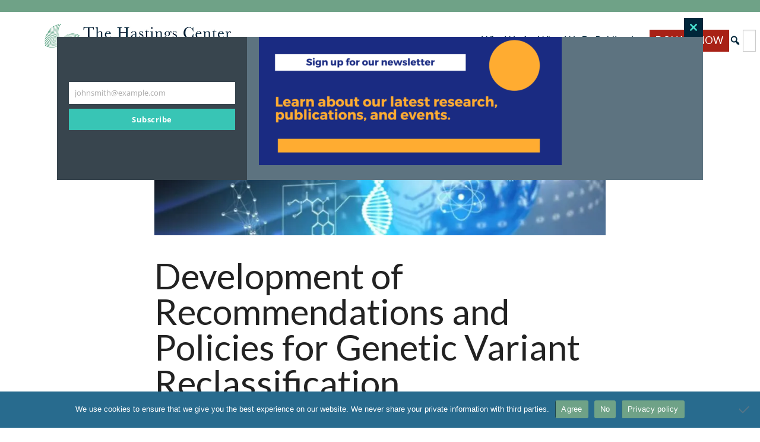

--- FILE ---
content_type: text/html; charset=utf-8
request_url: https://www.google.com/recaptcha/api2/anchor?ar=1&k=6LeGPJQqAAAAAMQ25wNEofDZZgjsXABkiOBDt-Iu&co=aHR0cHM6Ly93d3cudGhlaGFzdGluZ3NjZW50ZXIub3JnOjQ0Mw..&hl=en&v=N67nZn4AqZkNcbeMu4prBgzg&size=invisible&anchor-ms=20000&execute-ms=30000&cb=c6ijuq43d9su
body_size: 48855
content:
<!DOCTYPE HTML><html dir="ltr" lang="en"><head><meta http-equiv="Content-Type" content="text/html; charset=UTF-8">
<meta http-equiv="X-UA-Compatible" content="IE=edge">
<title>reCAPTCHA</title>
<style type="text/css">
/* cyrillic-ext */
@font-face {
  font-family: 'Roboto';
  font-style: normal;
  font-weight: 400;
  font-stretch: 100%;
  src: url(//fonts.gstatic.com/s/roboto/v48/KFO7CnqEu92Fr1ME7kSn66aGLdTylUAMa3GUBHMdazTgWw.woff2) format('woff2');
  unicode-range: U+0460-052F, U+1C80-1C8A, U+20B4, U+2DE0-2DFF, U+A640-A69F, U+FE2E-FE2F;
}
/* cyrillic */
@font-face {
  font-family: 'Roboto';
  font-style: normal;
  font-weight: 400;
  font-stretch: 100%;
  src: url(//fonts.gstatic.com/s/roboto/v48/KFO7CnqEu92Fr1ME7kSn66aGLdTylUAMa3iUBHMdazTgWw.woff2) format('woff2');
  unicode-range: U+0301, U+0400-045F, U+0490-0491, U+04B0-04B1, U+2116;
}
/* greek-ext */
@font-face {
  font-family: 'Roboto';
  font-style: normal;
  font-weight: 400;
  font-stretch: 100%;
  src: url(//fonts.gstatic.com/s/roboto/v48/KFO7CnqEu92Fr1ME7kSn66aGLdTylUAMa3CUBHMdazTgWw.woff2) format('woff2');
  unicode-range: U+1F00-1FFF;
}
/* greek */
@font-face {
  font-family: 'Roboto';
  font-style: normal;
  font-weight: 400;
  font-stretch: 100%;
  src: url(//fonts.gstatic.com/s/roboto/v48/KFO7CnqEu92Fr1ME7kSn66aGLdTylUAMa3-UBHMdazTgWw.woff2) format('woff2');
  unicode-range: U+0370-0377, U+037A-037F, U+0384-038A, U+038C, U+038E-03A1, U+03A3-03FF;
}
/* math */
@font-face {
  font-family: 'Roboto';
  font-style: normal;
  font-weight: 400;
  font-stretch: 100%;
  src: url(//fonts.gstatic.com/s/roboto/v48/KFO7CnqEu92Fr1ME7kSn66aGLdTylUAMawCUBHMdazTgWw.woff2) format('woff2');
  unicode-range: U+0302-0303, U+0305, U+0307-0308, U+0310, U+0312, U+0315, U+031A, U+0326-0327, U+032C, U+032F-0330, U+0332-0333, U+0338, U+033A, U+0346, U+034D, U+0391-03A1, U+03A3-03A9, U+03B1-03C9, U+03D1, U+03D5-03D6, U+03F0-03F1, U+03F4-03F5, U+2016-2017, U+2034-2038, U+203C, U+2040, U+2043, U+2047, U+2050, U+2057, U+205F, U+2070-2071, U+2074-208E, U+2090-209C, U+20D0-20DC, U+20E1, U+20E5-20EF, U+2100-2112, U+2114-2115, U+2117-2121, U+2123-214F, U+2190, U+2192, U+2194-21AE, U+21B0-21E5, U+21F1-21F2, U+21F4-2211, U+2213-2214, U+2216-22FF, U+2308-230B, U+2310, U+2319, U+231C-2321, U+2336-237A, U+237C, U+2395, U+239B-23B7, U+23D0, U+23DC-23E1, U+2474-2475, U+25AF, U+25B3, U+25B7, U+25BD, U+25C1, U+25CA, U+25CC, U+25FB, U+266D-266F, U+27C0-27FF, U+2900-2AFF, U+2B0E-2B11, U+2B30-2B4C, U+2BFE, U+3030, U+FF5B, U+FF5D, U+1D400-1D7FF, U+1EE00-1EEFF;
}
/* symbols */
@font-face {
  font-family: 'Roboto';
  font-style: normal;
  font-weight: 400;
  font-stretch: 100%;
  src: url(//fonts.gstatic.com/s/roboto/v48/KFO7CnqEu92Fr1ME7kSn66aGLdTylUAMaxKUBHMdazTgWw.woff2) format('woff2');
  unicode-range: U+0001-000C, U+000E-001F, U+007F-009F, U+20DD-20E0, U+20E2-20E4, U+2150-218F, U+2190, U+2192, U+2194-2199, U+21AF, U+21E6-21F0, U+21F3, U+2218-2219, U+2299, U+22C4-22C6, U+2300-243F, U+2440-244A, U+2460-24FF, U+25A0-27BF, U+2800-28FF, U+2921-2922, U+2981, U+29BF, U+29EB, U+2B00-2BFF, U+4DC0-4DFF, U+FFF9-FFFB, U+10140-1018E, U+10190-1019C, U+101A0, U+101D0-101FD, U+102E0-102FB, U+10E60-10E7E, U+1D2C0-1D2D3, U+1D2E0-1D37F, U+1F000-1F0FF, U+1F100-1F1AD, U+1F1E6-1F1FF, U+1F30D-1F30F, U+1F315, U+1F31C, U+1F31E, U+1F320-1F32C, U+1F336, U+1F378, U+1F37D, U+1F382, U+1F393-1F39F, U+1F3A7-1F3A8, U+1F3AC-1F3AF, U+1F3C2, U+1F3C4-1F3C6, U+1F3CA-1F3CE, U+1F3D4-1F3E0, U+1F3ED, U+1F3F1-1F3F3, U+1F3F5-1F3F7, U+1F408, U+1F415, U+1F41F, U+1F426, U+1F43F, U+1F441-1F442, U+1F444, U+1F446-1F449, U+1F44C-1F44E, U+1F453, U+1F46A, U+1F47D, U+1F4A3, U+1F4B0, U+1F4B3, U+1F4B9, U+1F4BB, U+1F4BF, U+1F4C8-1F4CB, U+1F4D6, U+1F4DA, U+1F4DF, U+1F4E3-1F4E6, U+1F4EA-1F4ED, U+1F4F7, U+1F4F9-1F4FB, U+1F4FD-1F4FE, U+1F503, U+1F507-1F50B, U+1F50D, U+1F512-1F513, U+1F53E-1F54A, U+1F54F-1F5FA, U+1F610, U+1F650-1F67F, U+1F687, U+1F68D, U+1F691, U+1F694, U+1F698, U+1F6AD, U+1F6B2, U+1F6B9-1F6BA, U+1F6BC, U+1F6C6-1F6CF, U+1F6D3-1F6D7, U+1F6E0-1F6EA, U+1F6F0-1F6F3, U+1F6F7-1F6FC, U+1F700-1F7FF, U+1F800-1F80B, U+1F810-1F847, U+1F850-1F859, U+1F860-1F887, U+1F890-1F8AD, U+1F8B0-1F8BB, U+1F8C0-1F8C1, U+1F900-1F90B, U+1F93B, U+1F946, U+1F984, U+1F996, U+1F9E9, U+1FA00-1FA6F, U+1FA70-1FA7C, U+1FA80-1FA89, U+1FA8F-1FAC6, U+1FACE-1FADC, U+1FADF-1FAE9, U+1FAF0-1FAF8, U+1FB00-1FBFF;
}
/* vietnamese */
@font-face {
  font-family: 'Roboto';
  font-style: normal;
  font-weight: 400;
  font-stretch: 100%;
  src: url(//fonts.gstatic.com/s/roboto/v48/KFO7CnqEu92Fr1ME7kSn66aGLdTylUAMa3OUBHMdazTgWw.woff2) format('woff2');
  unicode-range: U+0102-0103, U+0110-0111, U+0128-0129, U+0168-0169, U+01A0-01A1, U+01AF-01B0, U+0300-0301, U+0303-0304, U+0308-0309, U+0323, U+0329, U+1EA0-1EF9, U+20AB;
}
/* latin-ext */
@font-face {
  font-family: 'Roboto';
  font-style: normal;
  font-weight: 400;
  font-stretch: 100%;
  src: url(//fonts.gstatic.com/s/roboto/v48/KFO7CnqEu92Fr1ME7kSn66aGLdTylUAMa3KUBHMdazTgWw.woff2) format('woff2');
  unicode-range: U+0100-02BA, U+02BD-02C5, U+02C7-02CC, U+02CE-02D7, U+02DD-02FF, U+0304, U+0308, U+0329, U+1D00-1DBF, U+1E00-1E9F, U+1EF2-1EFF, U+2020, U+20A0-20AB, U+20AD-20C0, U+2113, U+2C60-2C7F, U+A720-A7FF;
}
/* latin */
@font-face {
  font-family: 'Roboto';
  font-style: normal;
  font-weight: 400;
  font-stretch: 100%;
  src: url(//fonts.gstatic.com/s/roboto/v48/KFO7CnqEu92Fr1ME7kSn66aGLdTylUAMa3yUBHMdazQ.woff2) format('woff2');
  unicode-range: U+0000-00FF, U+0131, U+0152-0153, U+02BB-02BC, U+02C6, U+02DA, U+02DC, U+0304, U+0308, U+0329, U+2000-206F, U+20AC, U+2122, U+2191, U+2193, U+2212, U+2215, U+FEFF, U+FFFD;
}
/* cyrillic-ext */
@font-face {
  font-family: 'Roboto';
  font-style: normal;
  font-weight: 500;
  font-stretch: 100%;
  src: url(//fonts.gstatic.com/s/roboto/v48/KFO7CnqEu92Fr1ME7kSn66aGLdTylUAMa3GUBHMdazTgWw.woff2) format('woff2');
  unicode-range: U+0460-052F, U+1C80-1C8A, U+20B4, U+2DE0-2DFF, U+A640-A69F, U+FE2E-FE2F;
}
/* cyrillic */
@font-face {
  font-family: 'Roboto';
  font-style: normal;
  font-weight: 500;
  font-stretch: 100%;
  src: url(//fonts.gstatic.com/s/roboto/v48/KFO7CnqEu92Fr1ME7kSn66aGLdTylUAMa3iUBHMdazTgWw.woff2) format('woff2');
  unicode-range: U+0301, U+0400-045F, U+0490-0491, U+04B0-04B1, U+2116;
}
/* greek-ext */
@font-face {
  font-family: 'Roboto';
  font-style: normal;
  font-weight: 500;
  font-stretch: 100%;
  src: url(//fonts.gstatic.com/s/roboto/v48/KFO7CnqEu92Fr1ME7kSn66aGLdTylUAMa3CUBHMdazTgWw.woff2) format('woff2');
  unicode-range: U+1F00-1FFF;
}
/* greek */
@font-face {
  font-family: 'Roboto';
  font-style: normal;
  font-weight: 500;
  font-stretch: 100%;
  src: url(//fonts.gstatic.com/s/roboto/v48/KFO7CnqEu92Fr1ME7kSn66aGLdTylUAMa3-UBHMdazTgWw.woff2) format('woff2');
  unicode-range: U+0370-0377, U+037A-037F, U+0384-038A, U+038C, U+038E-03A1, U+03A3-03FF;
}
/* math */
@font-face {
  font-family: 'Roboto';
  font-style: normal;
  font-weight: 500;
  font-stretch: 100%;
  src: url(//fonts.gstatic.com/s/roboto/v48/KFO7CnqEu92Fr1ME7kSn66aGLdTylUAMawCUBHMdazTgWw.woff2) format('woff2');
  unicode-range: U+0302-0303, U+0305, U+0307-0308, U+0310, U+0312, U+0315, U+031A, U+0326-0327, U+032C, U+032F-0330, U+0332-0333, U+0338, U+033A, U+0346, U+034D, U+0391-03A1, U+03A3-03A9, U+03B1-03C9, U+03D1, U+03D5-03D6, U+03F0-03F1, U+03F4-03F5, U+2016-2017, U+2034-2038, U+203C, U+2040, U+2043, U+2047, U+2050, U+2057, U+205F, U+2070-2071, U+2074-208E, U+2090-209C, U+20D0-20DC, U+20E1, U+20E5-20EF, U+2100-2112, U+2114-2115, U+2117-2121, U+2123-214F, U+2190, U+2192, U+2194-21AE, U+21B0-21E5, U+21F1-21F2, U+21F4-2211, U+2213-2214, U+2216-22FF, U+2308-230B, U+2310, U+2319, U+231C-2321, U+2336-237A, U+237C, U+2395, U+239B-23B7, U+23D0, U+23DC-23E1, U+2474-2475, U+25AF, U+25B3, U+25B7, U+25BD, U+25C1, U+25CA, U+25CC, U+25FB, U+266D-266F, U+27C0-27FF, U+2900-2AFF, U+2B0E-2B11, U+2B30-2B4C, U+2BFE, U+3030, U+FF5B, U+FF5D, U+1D400-1D7FF, U+1EE00-1EEFF;
}
/* symbols */
@font-face {
  font-family: 'Roboto';
  font-style: normal;
  font-weight: 500;
  font-stretch: 100%;
  src: url(//fonts.gstatic.com/s/roboto/v48/KFO7CnqEu92Fr1ME7kSn66aGLdTylUAMaxKUBHMdazTgWw.woff2) format('woff2');
  unicode-range: U+0001-000C, U+000E-001F, U+007F-009F, U+20DD-20E0, U+20E2-20E4, U+2150-218F, U+2190, U+2192, U+2194-2199, U+21AF, U+21E6-21F0, U+21F3, U+2218-2219, U+2299, U+22C4-22C6, U+2300-243F, U+2440-244A, U+2460-24FF, U+25A0-27BF, U+2800-28FF, U+2921-2922, U+2981, U+29BF, U+29EB, U+2B00-2BFF, U+4DC0-4DFF, U+FFF9-FFFB, U+10140-1018E, U+10190-1019C, U+101A0, U+101D0-101FD, U+102E0-102FB, U+10E60-10E7E, U+1D2C0-1D2D3, U+1D2E0-1D37F, U+1F000-1F0FF, U+1F100-1F1AD, U+1F1E6-1F1FF, U+1F30D-1F30F, U+1F315, U+1F31C, U+1F31E, U+1F320-1F32C, U+1F336, U+1F378, U+1F37D, U+1F382, U+1F393-1F39F, U+1F3A7-1F3A8, U+1F3AC-1F3AF, U+1F3C2, U+1F3C4-1F3C6, U+1F3CA-1F3CE, U+1F3D4-1F3E0, U+1F3ED, U+1F3F1-1F3F3, U+1F3F5-1F3F7, U+1F408, U+1F415, U+1F41F, U+1F426, U+1F43F, U+1F441-1F442, U+1F444, U+1F446-1F449, U+1F44C-1F44E, U+1F453, U+1F46A, U+1F47D, U+1F4A3, U+1F4B0, U+1F4B3, U+1F4B9, U+1F4BB, U+1F4BF, U+1F4C8-1F4CB, U+1F4D6, U+1F4DA, U+1F4DF, U+1F4E3-1F4E6, U+1F4EA-1F4ED, U+1F4F7, U+1F4F9-1F4FB, U+1F4FD-1F4FE, U+1F503, U+1F507-1F50B, U+1F50D, U+1F512-1F513, U+1F53E-1F54A, U+1F54F-1F5FA, U+1F610, U+1F650-1F67F, U+1F687, U+1F68D, U+1F691, U+1F694, U+1F698, U+1F6AD, U+1F6B2, U+1F6B9-1F6BA, U+1F6BC, U+1F6C6-1F6CF, U+1F6D3-1F6D7, U+1F6E0-1F6EA, U+1F6F0-1F6F3, U+1F6F7-1F6FC, U+1F700-1F7FF, U+1F800-1F80B, U+1F810-1F847, U+1F850-1F859, U+1F860-1F887, U+1F890-1F8AD, U+1F8B0-1F8BB, U+1F8C0-1F8C1, U+1F900-1F90B, U+1F93B, U+1F946, U+1F984, U+1F996, U+1F9E9, U+1FA00-1FA6F, U+1FA70-1FA7C, U+1FA80-1FA89, U+1FA8F-1FAC6, U+1FACE-1FADC, U+1FADF-1FAE9, U+1FAF0-1FAF8, U+1FB00-1FBFF;
}
/* vietnamese */
@font-face {
  font-family: 'Roboto';
  font-style: normal;
  font-weight: 500;
  font-stretch: 100%;
  src: url(//fonts.gstatic.com/s/roboto/v48/KFO7CnqEu92Fr1ME7kSn66aGLdTylUAMa3OUBHMdazTgWw.woff2) format('woff2');
  unicode-range: U+0102-0103, U+0110-0111, U+0128-0129, U+0168-0169, U+01A0-01A1, U+01AF-01B0, U+0300-0301, U+0303-0304, U+0308-0309, U+0323, U+0329, U+1EA0-1EF9, U+20AB;
}
/* latin-ext */
@font-face {
  font-family: 'Roboto';
  font-style: normal;
  font-weight: 500;
  font-stretch: 100%;
  src: url(//fonts.gstatic.com/s/roboto/v48/KFO7CnqEu92Fr1ME7kSn66aGLdTylUAMa3KUBHMdazTgWw.woff2) format('woff2');
  unicode-range: U+0100-02BA, U+02BD-02C5, U+02C7-02CC, U+02CE-02D7, U+02DD-02FF, U+0304, U+0308, U+0329, U+1D00-1DBF, U+1E00-1E9F, U+1EF2-1EFF, U+2020, U+20A0-20AB, U+20AD-20C0, U+2113, U+2C60-2C7F, U+A720-A7FF;
}
/* latin */
@font-face {
  font-family: 'Roboto';
  font-style: normal;
  font-weight: 500;
  font-stretch: 100%;
  src: url(//fonts.gstatic.com/s/roboto/v48/KFO7CnqEu92Fr1ME7kSn66aGLdTylUAMa3yUBHMdazQ.woff2) format('woff2');
  unicode-range: U+0000-00FF, U+0131, U+0152-0153, U+02BB-02BC, U+02C6, U+02DA, U+02DC, U+0304, U+0308, U+0329, U+2000-206F, U+20AC, U+2122, U+2191, U+2193, U+2212, U+2215, U+FEFF, U+FFFD;
}
/* cyrillic-ext */
@font-face {
  font-family: 'Roboto';
  font-style: normal;
  font-weight: 900;
  font-stretch: 100%;
  src: url(//fonts.gstatic.com/s/roboto/v48/KFO7CnqEu92Fr1ME7kSn66aGLdTylUAMa3GUBHMdazTgWw.woff2) format('woff2');
  unicode-range: U+0460-052F, U+1C80-1C8A, U+20B4, U+2DE0-2DFF, U+A640-A69F, U+FE2E-FE2F;
}
/* cyrillic */
@font-face {
  font-family: 'Roboto';
  font-style: normal;
  font-weight: 900;
  font-stretch: 100%;
  src: url(//fonts.gstatic.com/s/roboto/v48/KFO7CnqEu92Fr1ME7kSn66aGLdTylUAMa3iUBHMdazTgWw.woff2) format('woff2');
  unicode-range: U+0301, U+0400-045F, U+0490-0491, U+04B0-04B1, U+2116;
}
/* greek-ext */
@font-face {
  font-family: 'Roboto';
  font-style: normal;
  font-weight: 900;
  font-stretch: 100%;
  src: url(//fonts.gstatic.com/s/roboto/v48/KFO7CnqEu92Fr1ME7kSn66aGLdTylUAMa3CUBHMdazTgWw.woff2) format('woff2');
  unicode-range: U+1F00-1FFF;
}
/* greek */
@font-face {
  font-family: 'Roboto';
  font-style: normal;
  font-weight: 900;
  font-stretch: 100%;
  src: url(//fonts.gstatic.com/s/roboto/v48/KFO7CnqEu92Fr1ME7kSn66aGLdTylUAMa3-UBHMdazTgWw.woff2) format('woff2');
  unicode-range: U+0370-0377, U+037A-037F, U+0384-038A, U+038C, U+038E-03A1, U+03A3-03FF;
}
/* math */
@font-face {
  font-family: 'Roboto';
  font-style: normal;
  font-weight: 900;
  font-stretch: 100%;
  src: url(//fonts.gstatic.com/s/roboto/v48/KFO7CnqEu92Fr1ME7kSn66aGLdTylUAMawCUBHMdazTgWw.woff2) format('woff2');
  unicode-range: U+0302-0303, U+0305, U+0307-0308, U+0310, U+0312, U+0315, U+031A, U+0326-0327, U+032C, U+032F-0330, U+0332-0333, U+0338, U+033A, U+0346, U+034D, U+0391-03A1, U+03A3-03A9, U+03B1-03C9, U+03D1, U+03D5-03D6, U+03F0-03F1, U+03F4-03F5, U+2016-2017, U+2034-2038, U+203C, U+2040, U+2043, U+2047, U+2050, U+2057, U+205F, U+2070-2071, U+2074-208E, U+2090-209C, U+20D0-20DC, U+20E1, U+20E5-20EF, U+2100-2112, U+2114-2115, U+2117-2121, U+2123-214F, U+2190, U+2192, U+2194-21AE, U+21B0-21E5, U+21F1-21F2, U+21F4-2211, U+2213-2214, U+2216-22FF, U+2308-230B, U+2310, U+2319, U+231C-2321, U+2336-237A, U+237C, U+2395, U+239B-23B7, U+23D0, U+23DC-23E1, U+2474-2475, U+25AF, U+25B3, U+25B7, U+25BD, U+25C1, U+25CA, U+25CC, U+25FB, U+266D-266F, U+27C0-27FF, U+2900-2AFF, U+2B0E-2B11, U+2B30-2B4C, U+2BFE, U+3030, U+FF5B, U+FF5D, U+1D400-1D7FF, U+1EE00-1EEFF;
}
/* symbols */
@font-face {
  font-family: 'Roboto';
  font-style: normal;
  font-weight: 900;
  font-stretch: 100%;
  src: url(//fonts.gstatic.com/s/roboto/v48/KFO7CnqEu92Fr1ME7kSn66aGLdTylUAMaxKUBHMdazTgWw.woff2) format('woff2');
  unicode-range: U+0001-000C, U+000E-001F, U+007F-009F, U+20DD-20E0, U+20E2-20E4, U+2150-218F, U+2190, U+2192, U+2194-2199, U+21AF, U+21E6-21F0, U+21F3, U+2218-2219, U+2299, U+22C4-22C6, U+2300-243F, U+2440-244A, U+2460-24FF, U+25A0-27BF, U+2800-28FF, U+2921-2922, U+2981, U+29BF, U+29EB, U+2B00-2BFF, U+4DC0-4DFF, U+FFF9-FFFB, U+10140-1018E, U+10190-1019C, U+101A0, U+101D0-101FD, U+102E0-102FB, U+10E60-10E7E, U+1D2C0-1D2D3, U+1D2E0-1D37F, U+1F000-1F0FF, U+1F100-1F1AD, U+1F1E6-1F1FF, U+1F30D-1F30F, U+1F315, U+1F31C, U+1F31E, U+1F320-1F32C, U+1F336, U+1F378, U+1F37D, U+1F382, U+1F393-1F39F, U+1F3A7-1F3A8, U+1F3AC-1F3AF, U+1F3C2, U+1F3C4-1F3C6, U+1F3CA-1F3CE, U+1F3D4-1F3E0, U+1F3ED, U+1F3F1-1F3F3, U+1F3F5-1F3F7, U+1F408, U+1F415, U+1F41F, U+1F426, U+1F43F, U+1F441-1F442, U+1F444, U+1F446-1F449, U+1F44C-1F44E, U+1F453, U+1F46A, U+1F47D, U+1F4A3, U+1F4B0, U+1F4B3, U+1F4B9, U+1F4BB, U+1F4BF, U+1F4C8-1F4CB, U+1F4D6, U+1F4DA, U+1F4DF, U+1F4E3-1F4E6, U+1F4EA-1F4ED, U+1F4F7, U+1F4F9-1F4FB, U+1F4FD-1F4FE, U+1F503, U+1F507-1F50B, U+1F50D, U+1F512-1F513, U+1F53E-1F54A, U+1F54F-1F5FA, U+1F610, U+1F650-1F67F, U+1F687, U+1F68D, U+1F691, U+1F694, U+1F698, U+1F6AD, U+1F6B2, U+1F6B9-1F6BA, U+1F6BC, U+1F6C6-1F6CF, U+1F6D3-1F6D7, U+1F6E0-1F6EA, U+1F6F0-1F6F3, U+1F6F7-1F6FC, U+1F700-1F7FF, U+1F800-1F80B, U+1F810-1F847, U+1F850-1F859, U+1F860-1F887, U+1F890-1F8AD, U+1F8B0-1F8BB, U+1F8C0-1F8C1, U+1F900-1F90B, U+1F93B, U+1F946, U+1F984, U+1F996, U+1F9E9, U+1FA00-1FA6F, U+1FA70-1FA7C, U+1FA80-1FA89, U+1FA8F-1FAC6, U+1FACE-1FADC, U+1FADF-1FAE9, U+1FAF0-1FAF8, U+1FB00-1FBFF;
}
/* vietnamese */
@font-face {
  font-family: 'Roboto';
  font-style: normal;
  font-weight: 900;
  font-stretch: 100%;
  src: url(//fonts.gstatic.com/s/roboto/v48/KFO7CnqEu92Fr1ME7kSn66aGLdTylUAMa3OUBHMdazTgWw.woff2) format('woff2');
  unicode-range: U+0102-0103, U+0110-0111, U+0128-0129, U+0168-0169, U+01A0-01A1, U+01AF-01B0, U+0300-0301, U+0303-0304, U+0308-0309, U+0323, U+0329, U+1EA0-1EF9, U+20AB;
}
/* latin-ext */
@font-face {
  font-family: 'Roboto';
  font-style: normal;
  font-weight: 900;
  font-stretch: 100%;
  src: url(//fonts.gstatic.com/s/roboto/v48/KFO7CnqEu92Fr1ME7kSn66aGLdTylUAMa3KUBHMdazTgWw.woff2) format('woff2');
  unicode-range: U+0100-02BA, U+02BD-02C5, U+02C7-02CC, U+02CE-02D7, U+02DD-02FF, U+0304, U+0308, U+0329, U+1D00-1DBF, U+1E00-1E9F, U+1EF2-1EFF, U+2020, U+20A0-20AB, U+20AD-20C0, U+2113, U+2C60-2C7F, U+A720-A7FF;
}
/* latin */
@font-face {
  font-family: 'Roboto';
  font-style: normal;
  font-weight: 900;
  font-stretch: 100%;
  src: url(//fonts.gstatic.com/s/roboto/v48/KFO7CnqEu92Fr1ME7kSn66aGLdTylUAMa3yUBHMdazQ.woff2) format('woff2');
  unicode-range: U+0000-00FF, U+0131, U+0152-0153, U+02BB-02BC, U+02C6, U+02DA, U+02DC, U+0304, U+0308, U+0329, U+2000-206F, U+20AC, U+2122, U+2191, U+2193, U+2212, U+2215, U+FEFF, U+FFFD;
}

</style>
<link rel="stylesheet" type="text/css" href="https://www.gstatic.com/recaptcha/releases/N67nZn4AqZkNcbeMu4prBgzg/styles__ltr.css">
<script nonce="saoD_hLMaetVX66So9a30A" type="text/javascript">window['__recaptcha_api'] = 'https://www.google.com/recaptcha/api2/';</script>
<script type="text/javascript" src="https://www.gstatic.com/recaptcha/releases/N67nZn4AqZkNcbeMu4prBgzg/recaptcha__en.js" nonce="saoD_hLMaetVX66So9a30A">
      
    </script></head>
<body><div id="rc-anchor-alert" class="rc-anchor-alert"></div>
<input type="hidden" id="recaptcha-token" value="[base64]">
<script type="text/javascript" nonce="saoD_hLMaetVX66So9a30A">
      recaptcha.anchor.Main.init("[\x22ainput\x22,[\x22bgdata\x22,\x22\x22,\[base64]/[base64]/[base64]/[base64]/[base64]/[base64]/[base64]/[base64]/[base64]/[base64]/[base64]/[base64]/[base64]/[base64]\x22,\[base64]\\u003d\x22,\[base64]/H8OjwrjDhcO7w6UiwoVSw6QHLjnChMKOJcKOIsOdQnDDvXPDuMKfw77Di0Ifwqhlw4vDqcOGwqhmwqHCgcKCRcKle8KbIcKLfXPDgVNCwpjDrWtwbTTCtcOgYn9TGMO7MMKiw5J/[base64]/wpjCv39OwrPDjcO8CsOGSMOJN8OGE8Ocw79JwpfCv8OSw5/CrcOIw5/DncOlT8Kdw5Qtw7ZaBsKdw44VwpzDhiQRX1ozw75DwqpSJhl5e8OSwobCg8Kcw47CmSDDvRIkJMOiacOCQMOFw4nCmMOTYy3Do2NkESvDs8OfC8OuL18VaMO/JmzDi8OQNMKuwqbCosOKJcKYw6LDmV7DkibCum/CuMOdw4PDrMKgM2USHXt2GQzClMO/w5HCsMKEwpvDj8OLTsKSByliJGMqwpwUQ8ObIhfDl8KBwokRw7vChFAnwo/Ct8K/wrHCijvDn8OAw5fDscO9wod0wpdsEcKRwo7DmMKFPcO/OMO7wo/[base64]/[base64]/[base64]/[base64]/KMOgOAZTccKAw4oRwqPDhcOhwpQFw6DDsSPDnTfCgcOLL19vLcO2R8KMEHNWw6R9woV5w4ARwpsKwpjCmQHDqsO2dcKyw75Ow6/CvMKbTsKjw4vDujVWfiXDljfCrcK5DcKCAMOwABtzw7sBw6bDhHYSwoHDlUdzZMOQQUjCm8OCB8ORY3pkMcOaw5JNw6QTw4HDikDDqTpgwp4VZV3CnMOEw7fDtsKwwqQPajgmw41vwrTDjMOOw5Y7woEWwqLConoUw4Bsw6tew7ciw6RAw6PCisKSJm/Cm3siwqFTRgImwqXCu8OOBMK+MmPDscKUf8KSwrvDnMO9IcKpw6jCjcOuwqpWwocUNMKowpIswrQxAmByVlpXLsK4ZGzDmsKxTsOjZ8K8w5Miw4FKYCQES8OXwo/DtSEkJ8Kcw6PCjMODwqPDtBczwq/[base64]/[base64]/DiMKgwpQtwqctGcKvwr7CicOOwoRsw4Fbw4vDngjCvARMQGjDj8OKw4TDgsKENMOHw5HDtlPDr8OLRsKINnANw4vChsKSGXM3S8K6ZjNcwpMGwqQLwrQtV8OcMQ7Cs8K9w5A/ZMKCMxtQw6wUwpnChjthTMOmFxHDs8OeLVrCuMKTIgVswqxqw7EfZsKUw63Cp8OsO8OWciwNw6HDlsOcw68jNcKNwrYPw5/DsXBTbMKAUBLDscKyQxbDqjTCsgfCmsOqwpvChcK8UzbCpMOdeDkxwqQzUWtew5c8Y2jCrx7DiDgPOcO0AsKRwqrDuWrDssOew7HClUTDiV/CrFrCncKZw5FswqY2OUAdDMK+wpDClwnCpMOPwpnCi2VSE2kGTxzDoGpPw6DDnAFMwr43CXTChMKWw6bDo8OERyvDu1DCgMK6TcO0JXR3wpTCrMOYw5/CkE89XsO8FsOGw4LCkU3CpT7Ds0LCqDLCiQtfF8K3EWN8JDIbw4lbVcOWwrQ/ccO7MAwGdzbDownCgsKlIyHCnwQDF8K1LD7Dr8OddnDDp8OuEsOKEBl4wrXDhcOyYmzCtMOfWXjDvUoQwrZNw6BNwpkXwoE1wpkmZWjDn2jDp8OXWTgVMC7Ch8KPwrFnPQfDrsOjTC/DqjHCn8KdcMKkDcKvW8OBwrYRw7jCoETDlU/DvkcvwqnCrcKiDl9Jw7dtOcOVUsO6wqFqJcOqZFhlUzBawqcgTljDkyvCv8OgKkzDocO5wrLDrcKsEhcIwo3CucOSw6DCl1jCqQYAeRVsPMKIIsOaM8K1bMKEw4cUwpzCl8O7aMKWZQDDnxtewq0rcMOlwpvDlMK/wqQCwr9jMl7Ct1bCggXDv0vCgR5CwogOXiFxMSN/w4sUXMKHwrHDqkDDpMONDnjDnzfCphXDg2lXcGIHQDcnw7F3EcKWW8OOw6xxSHnCiMOXw5vDlQrDq8O/QR1UUzbDp8KKwqwVw7o7wo3DqWJvEcKqCsOFM3TCs3wGwobDiMOQwqkrwrxMQ8OJw5UZw5gswoQ8U8KJwqrDoMKeB8OqOHzChjA6woPCgATDjcKVw4I/JcKpw6bCsQ4bHHfCqxhpEgrDoUJrwp3CvcO+w6ppaAsURMOuwprDicOyQsKYw6x2wqkMT8OzwogJY8KqJkk+N0xiwpHDoMOJwpPDrcKhLT9ywowhY8K/[base64]/DocKAOx0Gwq3Cn8KtwqJZwpdePcKnB8OER8O8w6hUwqTDthzCu8KyMhXCtVvCicKoZx3DscOsRMOQw5jCjMOGwooGwrJ0YEzDucOBfglJwpXCmyzCjUfChnc9ESN/w67DuBMWfHjDsmbCisOcfB1Aw6lnPQU4fsKje8O/G3fCtnjDlMOcwrUhwoxgcnZMw4oEw4XCqQXCgEEdEsOkOGMRwpdAbMKhF8O7w6PCujoRwpELw5zDmGrCsG3CtcK/[base64]/CicKbw5TCo8KSw4U+QMOmwrrDhD/DjsOLe8KwMCzCjcOgcD7CsMKRw6lAwrHCl8OSwp0EbgTClMKKZDovw4LCtSxfwoDDsT9VSV0Pw6d/wrRCRsO6JU/[base64]/[base64]/DtcKQFABXV2Ykw7rDsk4Mw5LCpsOlw5UVwpnDhMOhZUQNw6RPwrhUeMKQKmPDlxnDt8K8f2hCAEfDtcK5YynCiXUZw5ggw6cVPQg/IUHCi8KpZlzCjsK1T8KzWsO1wrVwUsKBVn0ew4/[base64]/DusOJWsKQfhjDggfCrgbDjsKjwr3CqMO9wp8WwqYywqzDhEDCoMO4wrvCpFHDrsKMAEF4wrssw4Z3dcK9wqRVUsKnw7DDlQTCiX7CiRR7w5JmwrbDmBHDicKte8OJwqXCt8Kmw60zHB7Dk0p2wpp1wpsFwqk3w6w1AcK6QxTCssOPw4/DqMKYSSJrwrxRAhNjw5TDvFPCtmA4SMO6V1bDvHHCkMK2w5TDrFULwpHCoMOTw6kcYcKgwpHDkxPDjHPDgR4nwpnDikfDnX0kB8OnNMOxw4/[base64]/CicOJBkzCncO4Q8KPwpA+SCHCncOjwqrDssOHfsKfw60Fw6hVKyU/YFZkw5zChcOzHgBlBcKpw4vCiMO8w7k5wpzDvVtrOMK2w554CirCrcKVw5nDum/[base64]/CtAA7FsKEVXcXVsOyYcOewpnDisOsw40zwr/Cq8OlUFbDrU1awqfDrHN3ZsK3wrlCwoLCmQ7Cm3x1LyQlw5rDgMODwp1Gwrkjw5vDrMOvBg7DgsKBwqEdwrEBDsOTTxHCs8Olwp/CicOJw6TDj2IMw6fDqAgkwrI5VRrCvcOFLC16dAsUGsOEQsObHkonZMK4w6bDtDUtwpd6Q1LDtU8Bw6jCp0fChsKdFxlrw6/[base64]/[base64]/[base64]/DqEPDo8Kdw4HDv8KlwqdkUgrCtAJDwq8AJ8KDwqnDpVVfPDvDmsOnYcKzLjApwp3ClnPCmhRzwodYwqPCqMOjbWpsN1sOXMKGYcO7U8KTw57CpsKHwroVwr8ncWzCh8KCBhQYwrHDksK3ESEVWMOjBX7CuS0RwqVcb8Osw7Yuw6JwI0kyLxQ/wrc5NcKowqvDsA8dIxrCvMKrE1zCuMKxwop9GToyQHbCkzTCi8Krw6jDocKxJsOGw6ozw6DCtcK1LcOYcMOwMxltw7UNfcOswphUw6/CgH7CgcKDJMK1wqXCgkLDuUTCjsKnYysPwrZBeyjCtQ3DqjTChsOrFwhcw4DDqhbCkcKEw7/ChMKWcAAfcsKawp/CgXPCssK7L2cFw6cswpDChkXDqAM8V8OZw4bDtcOEGFTDt8Kkbg/Dr8ODYS7Ci8O9Z3LDgm5wD8OuT8ONwrrDkcKKworCuw/ChcKnwqh5YMORwoJcwoLCknPCkS7DgMKSGy3CsQTCk8OWLU3DqMOlw4HCpUZCL8O2f1HClsKNXMOIQ8Kyw5MVwqZ+wqHCiMOuwq/[base64]/wrfCo0FlwpV+egosTnpPKcOBV8KOwoB/w7rCtsKPwocIBMKZwqFPVMOvwqMxZQ4Rwqokw53Cr8O5IMOiwpHDpsK9w4LCu8OpX2MGGSrCh38nAsOPwr3ClS3CkjXCjxzCl8K8w7ghBz7CvXjDkMO1O8OCw6M3wrQ/w5jChMOWw5lMXyTCvhpFagM/[base64]/CmEDCvwbDkcKPSC3CrMOpeDfCkcKMKE3Dh8OQb1lSXnJowpzCow4AwqwAw7Blw4AQwqdSVijCi28VHcOFw7zCn8OBecK/cxDDslkew54gwpjCgMOxbWFjwojCncKQAWHCgsK6w7DCvDPDksOUwqRVLMKIwpUaICbDm8OKwpHDiDLDiHHDucOHXWLCn8KBAHDDrsKSwpZmwp/[base64]/ChTYPLjTDtGt/M8O/[base64]/CjQ7CnCPCqcOywrNlw7rDp8OQwqQeJBk9CcK/w5rCuhPDnTrClsOhP8K7wq/[base64]/CnsK6CT7DkVAyQ8K2w7RSTsOlw5fDvUkXw7rCqcKvJyFYwrMwfsOeE8K2wrV8C0rDi0BDTsO1AlfDm8KsA8KYcVvDmFLDk8OueT0Gw6VFw6jCgCjChRDCrRnCs8OuwqPCi8K2BcObw5VgB8Ogw40RwrFJTMOsIQ7ClQEDwo/DocKew7XDgU7Cq23CvTJrC8OxSsKECyjDjMONw69gw6koVR7Clz/Cm8KGw6/CoMKJw7nCv8OAwoDCo0vClyccLTnCpxFow5PDjsO0LWVgPBMowpnCmMODwoARGMOKHsOzVzhHw5PDi8OOw5vDjMK5fWvCpMOsw5kow7LCi0dtPcKew71/[base64]/CumPCu3oDwprCuwjDrEvCqcK+UsKLwppPwqvDkE7DukPCuMKkOC7Cu8OLTcKfwpzDjDdKe1PCisOpcH7CsHZiw6/DusK3SFDChMOswqolwoUPFMKALMKPWXvClXHChD0Qw5pYeU7CosKVwo7CqcOjw7jCn8Olw6oDwpdLwo3Ck8KOwpnCmMORwp8nw6HCgRnCo097w5rCr8KTwq/Dn8OPwo7ChcKWM07Dj8KEPUFVdcKUCMO/CzHCqsOWw79jw4LDpsOAwoHChUpXZsKgQMKPw6nCk8O+Fi3ChA0Aw4vDksKUwpHDrMKAwqEYw5sZwprDnsKWw6rDkMObOcKqWmHCi8KaAcKVd0TDgcKcF3/CkMOJYUbCgsKnQsO3ccOTwrhew6hQwpNrwqjCpRXCncOJTMKiw7PCpxLDvF1jDw/[base64]/w4xlwp7CuERuQSYBS8OeKyfCmsOdQsOOwpVJWMOvw5orw7nDnMOSw4Euw5gMwokzecKHw4sQPV3CkA0Nwot4w5/ChMOHfzsKSMKPPxjDlSLCnz1MMxkhw4BnwqjCjCrDiA7DsQMsw5PCtmHDlWdAwo5Uw4fClCzDi8Kpw68/KBEwGcKnw7zCusOgw5PDjsOrwr/[base64]/Cj0ImbsK0w6jDr8K1wqfDqsKuw5NKw7pWw7DDicKHRsKswo3Cs0/CpMKaW1PDgMK+wpIGPwzCjMKZLMO5L8K4w7rCrMKhMUjCg27CosKSwol/wpVpwolLdUspAApow4rDjUTDpDZdTytFw4kteQV9H8O7GW5Ww6wKCyEawooKV8KAVsKqbSDDhE/Dm8KPw6/DnVjCp8KpHygmWUXClsK8w67DgMKNb8OwfMO9w4DCqF/DpMK0DmXChMKgDcOVwpnDh8OOWi/DggjDonfDusOaQMO0dcOaZsOkwpYJGsOqwqTCm8OUWy7CijAKwoHCqXxlwqFhw5XDmcK+w60GF8Otw5vDuWTDqGrDgsKMcWBtfsKqw6/[base64]/DnGXDpEzDgF8fNMODw5YBfcK1wo42w7XDhcO8NEbDqcOmJFbCpHLDjMOHTcOFwpHCuEJTw5XDnMOrw4nDtMKOwpPCvF4VHcO2D1ZVw5TDq8KxwqbCsMKVwqbDvsK/[base64]/DgsKNDsOSPMOvFh0wUBswKRPCgkTDmsK1w47CqcKSwrdpw5HDnh7Cuy/[base64]/DpXc0wp0wQ8Ogw4JBw7/DkcOmEsOPw5nCsTJAw58KMMKqw4Eff3I9w6LDosKLIMKSw4IWanvCgMOoSsK5w43ChsOhw5siDsOjw7fDo8KqbcKkAV7DrMO5w7TCrBrDswXDr8KRwpPCvcOVe8OCwpTCm8OzTnXDskHDnTPDocOWwqZcw5vDuy4gw55/[base64]/Dr2vDg8K9G8Kbw4lPfcO3wp7CsMO3w60Owrg/EycYwrbCpcOaIAYebAHChMK7wrlkwpNvUz8Ewq/[base64]/JwMBw7zCgsKHF3YIw6rCrsKrwoDChMO5B8Kpw5nDmMOGw7Ehw7bCgcOKw4JpwovCtcOvwqDDh0N8wrLCqTHDicOTOmTDr1/DjlbCiGJkNcKIYGXCrhIzw6RKwp4gwoPDrGtLw5xFwqvDgMKUw4BEwpnDi8KOETRTecKpecOdA8KPwprCr2XCtzLCrAQSwq/Cn3rDp0sfYsKSw7DCm8KHw6/CnMOtw6nCgMOrScKDwoXDpVPDkDTDnMKHasKLasKGLhE2wqXClW3CtsKKEcOiasKvCyooScO1RMO2SlTDuCxgasK8w5/DsMO0w5jCm2Mdw5Eqw4wPw6RewpvCpTnDnXclw4zDhi3CrcObUDE+w6lyw6cpwqsjOsO1wpJqOsK5w7fDncKnXsKKLnNzw7XDicKTDDEvGS7CgsOow5TCuiHDoyTCn8KmOQ7DscOFw4zCgi80KsOAwrYeEC8bTcK4wpfDhxrCsEcxwpcIVcOZYmVUwovDscKLanQ9Qy/Dp8KVF1rCui/ChsOCb8OaR3wywo5LBMKvwojCq2F8B8KlIsKVNlvCpMKnwppxw5DDtnXDucOAwooZaWo7wpLDrcK4wol/[base64]/DvCrCvcKMwpQ6UMODw6pNwqQ/wobDiMO6wrjCicKCZMOnFQFSEsKlDSADPcK3w6bDjAvCm8OKwo/[base64]/CogRFacK1w4LCncKzS8OAw7vDj8OuwqtyTFxJO8KJH8KwwqEzKMKZPsOkAsOywp7CqVfCgkvCusKZw6/Ck8OdwrhscsKtwqzDnXIqOR3ClQ47w70RwqsowpXCj1XCqsOow43DoFVKwqTCosKpMCDCksOvw5RxwpzCkR9lw71owpQww5Ruw6DDgMOycMKywqMowrlKFcKpIcOfVzfCpV3DgcOsdMKbccKuwrFUw710JsOdw5IPwq94wosfA8KYwqHCmMO/RlUBw6YfwqHDgsOYGMOVw7HCsMKRwplHwrrDjcK4w7XCssOEFxcVwoZyw6UINypYw75sD8OOeMOpwqt7wptmw6jCqcKSwoMcLcKywp3CmsKTI2bDlMKyQhtJw5tdBnjCjMOsLcOHwqzDt8KKw6XDq2IOw77Cu8OnwoYew6fCmRTCrsOqwrHCisK/[base64]/DgGzCpsOnB8KIGTTDs3cGEj9DwqQmw4bDrMKZw5wgaMOYwqUgw5XDhRsWwpHDgHfCpMOLFToYwoJeHmhxw57CtXrDq8KgL8K1aA02J8OXw6bDhlnDnsKmQcOWwo/Cuk3CvXQuE8OxOkjCl8Ozwo8YwqbCv1/DomAnwqQmKXfDusKZG8Kgw6nDujcJH3B9VMOnScK1LRnDqcOCHsKSw6tAWMKfwpNQZ8OSwrAkcnLDjsOQw77CrMOnw4YAUiBLwoPDnks1UV7DoyM9wqZywr/[base64]/DnS3Dmx8IwopFw7TCu109YSpgw4fDv2dXwoPCnsKGw4UMwrE5w4bCh8KQQBMlKirDpnRqdMOyCsOYXXLCvMO/blRZwo3DsMOuwqrCviLChcOafEIPw5JIwrfCihfDucOawoPDvcKfwqTDncOowrd0L8OJMnhFw4M+ZnRwwo4fwrHCpsOMw7dGIcKNXcO8KMKZFWzCq0fDlhwgw6jCj8OtfFchXWfDmxAVCXrCvcKma2jDthbDu3bCiXQew6NdcT/[base64]/[base64]/[base64]/Dl8KdwovDusOeNcKKwr5cHsK+worDmsKwwp/[base64]/[base64]/OcOSMMKeDHbCp8KyKcKzGGzDnAnDksOMEcKVwqlzwoXCtcOSw6nDiRYwZFTCrksrwpbDqcKoUcK7w5fDpVLCuMKTwq/DsMKmO3TCtsOILGIyw5cyWVDClsOhw5jDhsOaH1x5w6cFw5fDul9JwpwvdUrCkxtpw5jCh3DDnAPDl8KFTifCrsOuwqbDicOBw7cmXQtXw68HEcOJQ8OCC2rCosK6wo/CgsO+JMOWwpk+A8OKwq/CjsKYw5M/[base64]/DicKKw60Nwp3Dlm3CjsKTw5PCvgLDucKSccOWwpEXG1DDvsKzQRx1wqIjw6HCqsKzw63DmcKnasKwwrFhZhrDosObVcKoQcOaeMKlw7rCpzjCusKiw6nCrWRZNkodw5xtUFnCqsKXUkQ0PiJNwrFnw6PDjcOjLzDCrMO7HH/CusOuw43CnnvCl8K3aMOYTcK2wq5Wwqslw4nDr3/CvWjCrcKDw7hifmx0PsK4wo3DnkfCjMO2AyjDmmgwwp3CuMOmwogZwpnCicODwrnDhS/DmGxmaG/ClxAgAcKSDsO8w70YYMK4S8OvQ3Ekw67Ct8ODYRHClsKzwr0jDivDuMO1wp9AwoAxB8O5KMK+NgrCo31jG8KBw4bDlj1MTMO3OsOWw6lxYMO8wroSXE9SwoYeI07Cj8O2w6IeazjDkFJkBBTCuisdM8KBwpTCpxJmw4PCg8KTwocVEMKpwr/[base64]/PMKoRcKtTsKKQcKgwrkBw6dew6VdacOOwpvClcKvw6dYwonDu8Obw6UMwpsAwot6w5TDv14Vwp0Qw5fCs8KIw4TCqW3CmFXCsFPDhg/DksKXwrTDisKNw4lzK3JnCxNUEXzClTvCvsO/w4vDncOZWcKlw69EDxfCqBoiFC3DoXpoVMKlb8KFGm/Dj37DhlHCgCrDiwDCpsOsCGF5w47DlcOoB0/CjsKVZ8OxwoB4wrbDu8OSwpHCp8O+wpzDtMK8PMONST/DmsKZSjI5w77DgwDCpsKQEsK0wohCwpLCt8OqwqEiwrHCpEU7BcO/w7Y/CQ4/WGk3YWw4VsO9wpwHUxvCvnLCqyBjEmXCvsKlwppkaG8owq8DRgdRMhc5w4hlw5MuwqJdwrvCtg3DghLCrAPCpGDDl3ZOTwMbISXCsyphQcO+wrPDhj/Cp8KbfcKoIsOhwp/CtsKZDMK3wr06wpTDuHTCnMKIY2MpEwxmwqBvP14Jw4IYw6ZUDsK6TsKdwqdiTXzClC/CrkTChsKcwpVNJS4YwpTCtMKlacOLP8KPw5fCucKtREp0DSzCvWPCrcK/QsKdT8KuFxTClcKqVsOkVMKsIcOew47ClA7DoFgFSMODwqrCggTDiCYewrLDqcO4w6/CtMKKDVrCgMOJwpYjw57CscKLw5rDt0fDqcKXwq/DvxfCq8Kqw4rDmVnDrMKMQUjCgMKVwonDr1vDnDLDtABzwrN1C8O1LsOMwqjCij/Ct8Oqw6twacKiw7jClcOKUEAbwqvDiFXCmMOwwrlRwpMKMcOfBsO9G8OdT38Dw45ZLMKYwrHCo0XCsCFgwr/[base64]/DhVvDvCdQw4xpwrTDuEYnwpzDmcKvw5zDqQpoODV4I8OMccK4bcOmS8KNbSZmwqZOw7QQwrBtdFXDv1YEbMKVN8K/[base64]/w6/DpWcmM8KQclTDtMKzwqrCtMKcLcOrJsOjwoXCqkfDjx9BQgDDh8KHD8OqwpnCplbCjcKXw4dfw47Cl0zCvwvClMK1f8OHw6EpZ8Oqw77Dv8ONw4B5wo/DoU7Cmj5qDhc2DGU/cMORMlPCsTvDtMOowonDgMKpw4ccw7HCmCBBwox/woDDo8KwZA85MMKvWMOZQcKXwpXCiMOEw6nCuW7DjxNXMcOeLcK2eMKwEsOBw4HDtFU4wrXCj2xJwokpw7Eqw4TDm8KawpzDrlbCoGfDlMOCcx/Dmy/Ck8ONdVZAw4Fcw5nDlcO3w4x1DBnCjsKbAHckTnI1PMKqw6sIwqVkDi9Ww7JCwq3ChcOnw7nDqMOlwp9mU8KFw6pDw43Do8OFw7xZZsO0Ag7CjMOXwoNDNMOFw7LCssOZc8KRwrp2w7hVw5tuwoPCncK4w6ckwpXCp37Dj3Uuw6/DpR/CkhZvc2LCk1fDsMO+w5XCnGTChMKCw6/Cq2bDn8OkY8O0w7rCusOWTBJLwp/[base64]/[base64]/[base64]/DlBTCvsKJQiTDtSbDizVIdcOMw4Faw7M2w5I/woFxwpQIeWJMJV51WcKPw47DssKtUHrCsHrCi8OSw5NQwrPClcKxBTXCp3JzVcOaPcOqLRnDkDoIEMOsKhTCnW/Dm14bwp5KWVjDowd5w6lzZjjDq2bDhcKgVzLDnALDoWLDrcOaL3QgTGQlwoZhwqIXw6hERQ1tw6fCj8KRw5/Dsj8JwpwUwo/DksOQw7Izw5HDs8OsZHcnwrNQZhRqwrTCrFpgacK4woDCuU5pTHTCtQpBw5jCigZHwq3Cv8OUWRJkVzzDpxHCsU82Rypkw7VewocEO8KYw73CqcOxVwkHwoRLRSLClsOCwpMTwqB7wpzCunHCt8OpQR/CtiIoW8O6RDbDhC84VcKzw7w0N399esKrw6FLAMOcBMO6WlRUFEzCg8OUfsOlQnbCqcKcMRvCk0bCk24fw6LDtjkRUMOJw5jDpDojMy4+w5nDvMOraSUXIMKQMsKvw4TCh1vCusOkccOlw5pCw5XCi8Klw6DDo3DDnFzCucOow4TCrW7ClU/CsMKnw6QRwrtFwrUICAo5wr/CgsKsw4Akw63DpMKqT8K2wpxUBMOEwqYWPHvCo3J8w7dfwo8jw5cbwobCpcOzK2bCl2LDqjnDtyHClMKJwqnDiMOZG8KGasObOFBgwppjw5vCi0PDm8OHEMOyw6hQw5DCmFhvKBjDjT/[base64]/DgcOTdnfDuEk6J8OvemRIw7jCkcOIVWfCuW07ScKkwoF/RSd2XwfDicOmw5lVWMODNH3CsQLCpcKTw5lwwrEgwofCv0fDqk08w6fCusKrwoR/[base64]/M2DCucObw77DnyfDuDfDpMK1L8K4wr/DqnjDiGPDt0vCmHJjwqYZV8OYw7vCrcOgwpkSwrDCo8OSQTEvw6BVS8K8TyJFw5oWw7/[base64]/DtsKQwrXDhFlTwpPCoj3DhQLDvAAXIDJFwofCnmzCqMOVdcO0wpIYLsKkMcKNw4DDg1dAEkkyBcK8w5E8wrliwpNow4HDmELCtMOtw6oOw6HCsFkOw7E1csOuG2bCrMK/w7HDoQzCnMKPw77CuVB/wr1Ew5Q9wodvwqotNMOeKmvDlWrCgcKXDVHCucKtwqfCisOqOxxOwrzDtwdKAwfDiGHDsGoOwq9SwqXDu8OYFjFzwr4Kb8KIAUrDrnVDKcKKwq7Di3TCqsK7wpEneAjCtEUpGHvCuVc/[base64]/CmzIDwqEIRsKNw63DpsKhdsK9C3vDoMKow7bDsyhPY2t3wr54F8OWPcKXWwPCucOew63CksOXX8O7FnMNN25+wrbCmyIuw4HDjHnCsm8uw4XCs8ONw7bChGrCksOCIVctSMKYw4DDmAJKwoPDi8KHwq/DtsOFPAnCoF4cJXRKWgzDoETDinDDjABlwrBKw4jCv8OrZHF6w4LDlcOjwqQ+fX/CnsOlesOgFsOAB8KGw4xLTG0Tw6hmw5XCnWnDmMKPdcKUw4rDtMKRw7nDsiBidmpCw4l/M8KjwrgKInnCpj7Cq8OYwoTDp8Kxw4TDgsKxM2bCt8Kkw6PCk1vCp8ONBXXCpsOhwqvDjg7CjjEOwps/[base64]/[base64]/BTXCv8KzwqlPw6sxwo7Dr8KDA3laDMOEZVzCpkt1BcKTMj3CrMKuwoB6ei3CrG7CmF/DtC3DmjEow5B0w63Ch3TCphBvW8OEcQo+w6bCjMKeFVfClBzCr8OUw7Ipw7wTw7guExLCvBzCpcKaw6JSwrIITV0Lw6AcG8OhbcORR8OVwrRIw7TCkyoiw7jDkcKwAjDCg8K1w6ZOwoPCi8K3JcORWVXCiiDDnzPCkznCrhLDmU1Jwqhqw5PDucKxw6t/woMBE8O+VA0Nw6XCg8OKw5/DhzFTw64+wp/Cs8OqwpMsWUfClcOOUcOaw6B/w7HCpcKcPMKJHU07w4tCKnEtw6TDvhTCpwLCjMOuw7AWFSTDsMOdc8K7wqRgMSHCpsOrOcOQw63CksO/AcKPOgZRf8O6Km8VwrXDucOQMcKyw7lDA8KOPmUdZmYKwpgRa8KVw5HCsFLDmxbDmE5ZwrzCo8OswrPCvMOwHcObQzMaw6c8w6M2IsK7w7ddDhFGw4sBfVsVLcOGw7/CscO1acOxworDtgzDvxnCphPCvjpPXsKhw58gw4Qaw7Qfw7FfwqfCvjjDrV1/JgxMQjDDgcOMXsOUUlPCvMKew4tiP1o8CMO+w4grD3luwpAgJ8O3woQZGy/Cv2jCt8KUw6FMUsKgMcOPwp/[base64]/QisDGQBcw75IOMKRwoLDsAUGF29yIMK+wqIWwo5GwoHChsOPw5goTsOXTMOWAmvDh8KOw51aWcK/ciVkZMOELgLDiCRVw4k6IsOZM8OXwrxyZho9W8KsBiLDky57QQ7ChFXCrAtMcMO5wr/ClcKwai5NwrAhwqdmwr5VeDw8woEWwozChwzDgsKLPXI6P8OKIiQKwpI6OVkZDDo9QAMfBMKnFMODLsOxXx/[base64]/CisOefMOCwoEzw4zDuyEXwpdfKGICwpHDpGfCrcO+PsOWw4LDlcOhw4TCoVnDgMODc8O4w6pqwrPDoMK2wovCkcOzUsO/RV03EsOqFQ7CtR7Dv8O/IsKNwrTDrMO+JystwoLDmMOpwoAbw7XChQfDkMOpw6fDtsOVwp7Ch8Khw5plFxgaDD/[base64]/DuULCrsKzwqsxfB7Dv8KaexrDusO7VUzCqy/CsUFhWcKuw4rCvMKJwrtQI8KGV8Kmwp8Vw4vCmkN5PsOVTcOBZBgvw5fDglhzwqMYJsKfRsOwN0PDmnYsNcOkwp7CsBLCj8OMTcOYSVs1JHBrwrBCAFzCtUAlwobDmT/[base64]/HsORw5d/w4kcacKuw5/Ch8OSBXbDqxwOPQ3DtDRkw64Uw5rDlDQ/PH7Dn24IAcKgb0dDw4BcNi0twrnDtsKxWXh+wr4JwoFiw7k4ZcOfW8OFw5zCncK2wqjCs8Ofw5hVw4XCilpMwqvDmjnCucKvCy7CjmTDmMOaNcOgAwkYw6wgw4tIAU/CgRh6wqA4w78zKmgJVsOBP8OPR8KjEMKgw5F3w5bDjsOvKyLDlCVBwokJD8KYw47Dn1hqVm3Co0fDiFldw4nCig0nVsOXIwvCtG/[base64]/CkW4rNsOfwpg8c24MBMKCw7HCmCNvwofDkcKBw7DDjcOMBBxpYMKSw7/CisORQwHCsMOgw7DCqS7CpcOqw6PCicKtwrNTHTDCpcK9XMO7XmLCpsKGwpzDlwwiwoPClU0jwpnCtBkxwoHCtcKKwqJsw4kYwq7Dh8OdX8OhwobCqDpmw58vwpR8w53DvMKSw5AUw4lABsOmIRPDvljCocK4w4Q1w4Aww7gkw4g/Yh1GVsKJRcOZwpMibR3DkyfCgsOufH40KcKrGHZYwpshw6DDssOrw4HCj8KhAcKPdsOPbHDDgsKYDMKuw7bCpsKCJsOsw7/CsxzDtzXDjQfDqzgVPMKzE8OBYmDDmcKNFgEnw7jDo2PCiHsZw5jDusKew7F9wqvDssO3TsKfMsK5dcOBwpcDZibCo1EaXgDDocKhRzUIXMK+w5sQwpUbXMO/w5tRw4pSwqJvQMO8IsO9w5hmSi5Fw5B2w4DDrcOxesKjWiLCssOGw7Mhw77Dj8KvBMOTw4HDh8OwwpA8w5LCgMO/XmHDt25pwo/DocOdZU48dsOKK0HDqMOEwox+w7bDjsO/wr4QwpzDmHJIw7NMwpE/w7E6fyPCi03Cs33ChnDCksOEdmbCsE9TQsK1TRvCrsOww4gxLDRmWVloPsOsw5DCjsO/dFTDhD82CFVBTULCt3p3fSs+ZhAETMKBEULDscOLIcKnwrTCjsKDfH98ETjCj8OeVsKuw7HDjm3CpUHDncO3wqTCmD18WMKFw73CrhXChXXCjsKwwoPDosOmblZ5EGrDtX0/[base64]/Dp0/Du8KnNcKWZ8KLwoDCqjh/[base64]/DnCzCm8KxdMOxcMO4LUUNVCwNwox+w5dQw7XDmQPCq0MGDsO3ZRzDsGwFfcOFw6HCgE5Hw7TCkkJNGHvCvkjChRFfwrQ+DcKdN28vw4UgU0tiwqDCnirDt8O6w6pLJMOTKMOPMsKcwrokDcKvwq3DrcOiRMOdwrHCtMOS\x22],null,[\x22conf\x22,null,\x226LeGPJQqAAAAAMQ25wNEofDZZgjsXABkiOBDt-Iu\x22,0,null,null,null,1,[21,125,63,73,95,87,41,43,42,83,102,105,109,121],[7059694,512],0,null,null,null,null,0,null,0,null,700,1,null,0,\[base64]/76lBhn6iwkZoQoZnOKMAhnM8xEZ\x22,0,0,null,null,1,null,0,0,null,null,null,0],\x22https://www.thehastingscenter.org:443\x22,null,[3,1,1],null,null,null,1,3600,[\x22https://www.google.com/intl/en/policies/privacy/\x22,\x22https://www.google.com/intl/en/policies/terms/\x22],\x22HBUyWu+qdSbLnsXPPRfvEaY82sld+y+fVLhnzrUzbvU\\u003d\x22,1,0,null,1,1770142236963,0,0,[251,128,221,138],null,[25,111],\x22RC-48wR5kLGOeV1ow\x22,null,null,null,null,null,\x220dAFcWeA7knOjDV1xDxu0JtHPEtX9hdHkFrhmNzzcoTZDyMCewLbWh3E-LZB1CnAmLiaIa5PxOOTFh1Ge52qcYbAYqeuuSgkEB0Q\x22,1770225037019]");
    </script></body></html>

--- FILE ---
content_type: text/css; charset=UTF-8
request_url: https://www.thehastingscenter.org/wp-content/plugins/hustle/assets/hustle-ui/css/hustle-slidein.min.css
body_size: 593
content:
/*!
 * WPMU DEV Hustle UI
 * Copyright 2019 Incsub (https://incsub.com)
 * Licensed under GPL v3 (http://www.gnu.org/licenses/gpl-3.0.html)
 */@-webkit-keyframes showFromRight{from{-webkit-transform:translateX(110%);transform:translateX(110%);visibility:visible}to{-webkit-transform:translateX(0);transform:translateX(0)}}@keyframes showFromRight{from{-webkit-transform:translateX(110%);transform:translateX(110%);visibility:visible}to{-webkit-transform:translateX(0);transform:translateX(0)}}@-webkit-keyframes showFromLeft{from{-webkit-transform:translateX(-110%);transform:translateX(-110%);visibility:visible}to{-webkit-transform:translateX(0);transform:translateX(0)}}@keyframes showFromLeft{from{-webkit-transform:translateX(-110%);transform:translateX(-110%);visibility:visible}to{-webkit-transform:translateX(0);transform:translateX(0)}}@-webkit-keyframes showFromTopCenter{from{-webkit-transform:translateX(-50%) translateY(-110%);transform:translateX(-50%) translateY(-110%);visibility:visible}to{-webkit-transform:translateX(-50%) translateY(0);transform:translateX(-50%) translateY(0)}}@keyframes showFromTopCenter{from{-webkit-transform:translateX(-50%) translateY(-110%);transform:translateX(-50%) translateY(-110%);visibility:visible}to{-webkit-transform:translateX(-50%) translateY(0);transform:translateX(-50%) translateY(0)}}@-webkit-keyframes showFromRightCenter{from{-webkit-transform:translateX(110%) translateY(-50%);transform:translateX(110%) translateY(-50%);visibility:visible}to{-webkit-transform:translateX(0) translateY(-50%);transform:translateX(0) translateY(-50%)}}@keyframes showFromRightCenter{from{-webkit-transform:translateX(110%) translateY(-50%);transform:translateX(110%) translateY(-50%);visibility:visible}to{-webkit-transform:translateX(0) translateY(-50%);transform:translateX(0) translateY(-50%)}}@-webkit-keyframes showFromBottomCenter{from{-webkit-transform:translateX(-50%) translateY(110%);transform:translateX(-50%) translateY(110%);visibility:visible}to{-webkit-transform:translateX(-50%) translateY(0);transform:translateX(-50%) translateY(0)}}@keyframes showFromBottomCenter{from{-webkit-transform:translateX(-50%) translateY(110%);transform:translateX(-50%) translateY(110%);visibility:visible}to{-webkit-transform:translateX(-50%) translateY(0);transform:translateX(-50%) translateY(0)}}@-webkit-keyframes showFromLeftCenter{from{-webkit-transform:translateX(-110%) translateY(-50%);transform:translateX(-110%) translateY(-50%);visibility:visible}to{-webkit-transform:translateX(0) translateY(-50%);transform:translateX(0) translateY(-50%)}}@keyframes showFromLeftCenter{from{-webkit-transform:translateX(-110%) translateY(-50%);transform:translateX(-110%) translateY(-50%);visibility:visible}to{-webkit-transform:translateX(0) translateY(-50%);transform:translateX(0) translateY(-50%)}}@-webkit-keyframes hideToRight{from{-webkit-transform:translateX(0);transform:translateX(0);visibility:visible}to{-webkit-transform:translateX(110%);transform:translateX(110%)}}@keyframes hideToRight{from{-webkit-transform:translateX(0);transform:translateX(0);visibility:visible}to{-webkit-transform:translateX(110%);transform:translateX(110%)}}@-webkit-keyframes hideToLeft{from{-webkit-transform:translateX(0);transform:translateX(0);visibility:visible}to{-webkit-transform:translateX(-110%);transform:translateX(-110%)}}@keyframes hideToLeft{from{-webkit-transform:translateX(0);transform:translateX(0);visibility:visible}to{-webkit-transform:translateX(-110%);transform:translateX(-110%)}}@-webkit-keyframes hideToTopCenter{from{-webkit-transform:translateX(-50%) translateY(0);transform:translateX(-50%) translateY(0)}to{visibility:hidden;-webkit-transform:translateX(-50%) translateY(-110%);transform:translateX(-50%) translateY(-110%)}}@keyframes hideToTopCenter{from{-webkit-transform:translateX(-50%) translateY(0);transform:translateX(-50%) translateY(0)}to{visibility:hidden;-webkit-transform:translateX(-50%) translateY(-110%);transform:translateX(-50%) translateY(-110%)}}@-webkit-keyframes hideToRightCenter{from{-webkit-transform:translateX(0) translateY(-50%);transform:translateX(0) translateY(-50%);visibility:visible}to{-webkit-transform:translateX(110%) translateY(-50%);transform:translateX(110%) translateY(-50%)}}@keyframes hideToRightCenter{from{-webkit-transform:translateX(0) translateY(-50%);transform:translateX(0) translateY(-50%);visibility:visible}to{-webkit-transform:translateX(110%) translateY(-50%);transform:translateX(110%) translateY(-50%)}}@-webkit-keyframes hideToBottomCenter{from{-webkit-transform:translateX(-50%) translateY(0);transform:translateX(-50%) translateY(0)}to{visibility:hidden;-webkit-transform:translateX(-50%) translateY(110%);transform:translateX(-50%) translateY(110%)}}@keyframes hideToBottomCenter{from{-webkit-transform:translateX(-50%) translateY(0);transform:translateX(-50%) translateY(0)}to{visibility:hidden;-webkit-transform:translateX(-50%) translateY(110%);transform:translateX(-50%) translateY(110%)}}@-webkit-keyframes hideToLeftCenter{from{-webkit-transform:translateX(0) translateY(-50%);transform:translateX(0) translateY(-50%);visibility:visible}to{-webkit-transform:translateX(-110%) translateY(-50%);transform:translateX(-110%) translateY(-50%)}}@keyframes hideToLeftCenter{from{-webkit-transform:translateX(0) translateY(-50%);transform:translateX(0) translateY(-50%);visibility:visible}to{-webkit-transform:translateX(-110%) translateY(-50%);transform:translateX(-110%) translateY(-50%)}}.hustle-ui.hustle-slidein{width:100%;height:100%;min-height:0;max-height:100%;visibility:hidden;pointer-events:none;-webkit-user-select:auto;-moz-user-select:auto;-ms-user-select:auto;user-select:auto;position:fixed;z-index:999991;top:0;left:0;padding-top:30px}.hustle-ui.hustle-slidein .hustle-slidein-content{width:auto;max-width:100%;min-height:0;max-height:100%;overflow:visible;opacity:0;-khtml-opacity:0;position:absolute;margin:auto;-webkit-animation-duration:.5s;animation-duration:.5s;-webkit-animation-fill-mode:both;animation-fill-mode:both;-webkit-transform-origin:center;transform-origin:center;-webkit-transform-style:preserve-3d;transform-style:preserve-3d}.hustle-ui.hustle-slidein .hustle-slidein-content>[class*=hustle-]{max-width:800px;max-height:calc(100vh - 30px);padding:0;overflow:auto}.hustle-ui.hustle-slidein .hustle-slidein-content .hustle-main-wrapper{overflow-y:auto}.hustle-ui.hustle-slidein.hustle-slidein-position--north{padding-right:20px;padding-left:20px}.hustle-ui.hustle-slidein.hustle-slidein-position--north .hustle-slidein-content{top:30px;left:50%;-webkit-transform:translateX(-50%);transform:translateX(-50%)}.hustle-ui.hustle-slidein.hustle-slidein-position--north .hustle-slidein-content.hustle-animate-in{opacity:1;-khtml-opacity:1;-webkit-animation-name:showFromTopCenter;animation-name:showFromTopCenter}.hustle-ui.hustle-slidein.hustle-slidein-position--north .hustle-slidein-content.hustle-animate-out{opacity:1;-khtml-opacity:1;-webkit-animation-name:hideToTopCenter;animation-name:hideToTopCenter}.hustle-ui.hustle-slidein.hustle-slidein-position--north .hustle-slidein-content>[class*=hustle-]{width:calc(100vw - 40px)}@media(max-width:782px){.hustle-ui.hustle-slidein.hustle-slidein-position--north .hustle-slidein-content>[class*=hustle-]{width:calc(100vw - 20px)}}@media(max-width:782px){.hustle-ui.hustle-slidein.hustle-slidein-position--north{padding-right:10px;padding-left:10px}}.hustle-ui.hustle-slidein.hustle-slidein-position--south{padding-right:20px;padding-left:20px}.hustle-ui.hustle-slidein.hustle-slidein-position--south .hustle-slidein-content{left:50%;-webkit-transform:translateX(-50%);transform:translateX(-50%)}.hustle-ui.hustle-slidein.hustle-slidein-position--south .hustle-slidein-content.hustle-animate-in{opacity:1;-khtml-opacity:1;-webkit-animation-name:showFromBottomCenter;animation-name:showFromBottomCenter}.hustle-ui.hustle-slidein.hustle-slidein-position--south .hustle-slidein-content.hustle-animate-out{opacity:1;-khtml-opacity:1;-webkit-animation-name:hideToBottomCenter;animation-name:hideToBottomCenter}.hustle-ui.hustle-slidein.hustle-slidein-position--south .hustle-slidein-content>[class*=hustle-]{width:calc(100vw - 40px)}@media(max-width:782px){.hustle-ui.hustle-slidein.hustle-slidein-position--south .hustle-slidein-content>[class*=hustle-]{width:calc(100vw - 20px)}}@media(max-width:782px){.hustle-ui.hustle-slidein.hustle-slidein-position--south{padding-right:10px;padding-left:10px}}.hustle-ui.hustle-slidein.hustle-slidein-position--east{padding-left:20px}.hustle-ui.hustle-slidein.hustle-slidein-position--east .hustle-slidein-content{top:50%;right:0;-webkit-transform:translateY(-50%);transform:translateY(-50%)}.hustle-ui.hustle-slidein.hustle-slidein-position--east .hustle-slidein-content.hustle-animate-in{opacity:1;-khtml-opacity:1;-webkit-animation-name:showFromRightCenter;animation-name:showFromRightCenter}.hustle-ui.hustle-slidein.hustle-slidein-position--east .hustle-slidein-content.hustle-animate-out{opacity:1;-khtml-opacity:1;-webkit-animation-name:hideToRightCenter;animation-name:hideToRightCenter}.hustle-ui.hustle-slidein.hustle-slidein-position--east .hustle-slidein-content>[class*=hustle-]{width:calc(100vw - 20px)}@media(max-width:782px){.hustle-ui.hustle-slidein.hustle-slidein-position--east .hustle-slidein-content>[class*=hustle-]{width:calc(100vw - 10px)}}@media(max-width:782px){.hustle-ui.hustle-slidein.hustle-slidein-position--east{padding-left:10px}}.hustle-ui.hustle-slidein.hustle-slidein-position--west{padding-right:20px}.hustle-ui.hustle-slidein.hustle-slidein-position--west .hustle-slidein-content{top:50%;left:0;-webkit-transform:translateY(-50%);transform:translateY(-50%)}.hustle-ui.hustle-slidein.hustle-slidein-position--west .hustle-slidein-content.hustle-animate-in{opacity:1;-khtml-opacity:1;-webkit-animation-name:showFromLeftCenter;animation-name:showFromLeftCenter}.hustle-ui.hustle-slidein.hustle-slidein-position--west .hustle-slidein-content.hustle-animate-out{opacity:1;-khtml-opacity:1;-webkit-animation-name:hideToLeftCenter;animation-name:hideToLeftCenter}.hustle-ui.hustle-slidein.hustle-slidein-position--west .hustle-slidein-content>[class*=hustle-]{width:calc(100vw - 20px)}@media(max-width:782px){.hustle-ui.hustle-slidein.hustle-slidein-position--west .hustle-slidein-content>[class*=hustle-]{width:calc(100vw - 10px)}}@media(max-width:782px){.hustle-ui.hustle-slidein.hustle-slidein-position--west{padding-right:10px}}.hustle-ui.hustle-slidein.hustle-slidein-position--north-east{padding-left:20px}.hustle-ui.hustle-slidein.hustle-slidein-position--north-east .hustle-slidein-content{top:30px;right:0}.hustle-ui.hustle-slidein.hustle-slidein-position--north-east .hustle-slidein-content.hustle-animate-in{opacity:1;-khtml-opacity:1;-webkit-animation-name:showFromRight;animation-name:showFromRight}.hustle-ui.hustle-slidein.hustle-slidein-position--north-east .hustle-slidein-content.hustle-animate-out{opacity:1;-khtml-opacity:1;-webkit-animation-name:hideToRight;animation-name:hideToRight}.hustle-ui.hustle-slidein.hustle-slidein-position--north-east .hustle-slidein-content>[class*=hustle-]{width:calc(100vw - 20px)}@media(max-width:782px){.hustle-ui.hustle-slidein.hustle-slidein-position--north-east .hustle-slidein-content>[class*=hustle-]{width:calc(100vw - 10px)}}@media(max-width:782px){.hustle-ui.hustle-slidein.hustle-slidein-position--north-east{padding-left:10px}}.hustle-ui.hustle-slidein.hustle-slidein-position--north-west{padding-right:20px}.hustle-ui.hustle-slidein.hustle-slidein-position--north-west .hustle-slidein-content{top:30px;left:0}.hustle-ui.hustle-slidein.hustle-slidein-position--north-west .hustle-slidein-content.hustle-animate-in{opacity:1;-khtml-opacity:1;-webkit-animation-name:slideInLeft;animation-name:slideInLeft}.hustle-ui.hustle-slidein.hustle-slidein-position--north-west .hustle-slidein-content.hustle-animate-out{opacity:1;-khtml-opacity:1;-webkit-animation-name:slideOutLeft;animation-name:slideOutLeft}.hustle-ui.hustle-slidein.hustle-slidein-position--north-west .hustle-slidein-content>[class*=hustle-]{width:calc(100vw - 20px)}@media(max-width:782px){.hustle-ui.hustle-slidein.hustle-slidein-position--north-west .hustle-slidein-content>[class*=hustle-]{width:calc(100vw - 10px)}}@media(max-width:782px){.hustle-ui.hustle-slidein.hustle-slidein-position--north-west{padding-right:10px}}.hustle-ui.hustle-slidein.hustle-slidein-position--south-east{padding-left:20px}.hustle-ui.hustle-slidein.hustle-slidein-position--south-east .hustle-slidein-content{right:0}.hustle-ui.hustle-slidein.hustle-slidein-position--south-east .hustle-slidein-content.hustle-animate-in{opacity:1;-khtml-opacity:1;-webkit-animation-name:showFromRight;animation-name:showFromRight}.hustle-ui.hustle-slidein.hustle-slidein-position--south-east .hustle-slidein-content.hustle-animate-out{opacity:1;-khtml-opacity:1;-webkit-animation-name:hideToRight;animation-name:hideToRight}.hustle-ui.hustle-slidein.hustle-slidein-position--south-east .hustle-slidein-content>[class*=hustle-]{width:calc(100vw - 20px)}@media(max-width:782px){.hustle-ui.hustle-slidein.hustle-slidein-position--south-east .hustle-slidein-content>[class*=hustle-]{width:calc(100vw - 10px)}}@media(max-width:782px){.hustle-ui.hustle-slidein.hustle-slidein-position--south-east{padding-left:10px}}.hustle-ui.hustle-slidein.hustle-slidein-position--south-west{padding-right:20px}.hustle-ui.hustle-slidein.hustle-slidein-position--south-west .hustle-slidein-content{left:0}.hustle-ui.hustle-slidein.hustle-slidein-position--south-west .hustle-slidein-content.hustle-animate-in{opacity:1;-khtml-opacity:1;-webkit-animation-name:showFromLeft;animation-name:showFromLeft}.hustle-ui.hustle-slidein.hustle-slidein-position--south-west .hustle-slidein-content.hustle-animate-out{opacity:1;-khtml-opacity:1;-webkit-animation-name:hideToLeft;animation-name:hideToLeft}.hustle-ui.hustle-slidein.hustle-slidein-position--south-west .hustle-slidein-content>[class*=hustle-]{width:calc(100vw - 20px)}@media(max-width:782px){.hustle-ui.hustle-slidein.hustle-slidein-position--south-west .hustle-slidein-content>[class*=hustle-]{width:calc(100vw - 10px)}}@media(max-width:782px){.hustle-ui.hustle-slidein.hustle-slidein-position--south-west{padding-right:10px}}.hustle-ui.hustle-slidein.hustle-show{visibility:visible}.hustle-ui.hustle-slidein.hustle-show .hustle-slidein-content{pointer-events:visible}


/* 149444-1769614594-au */